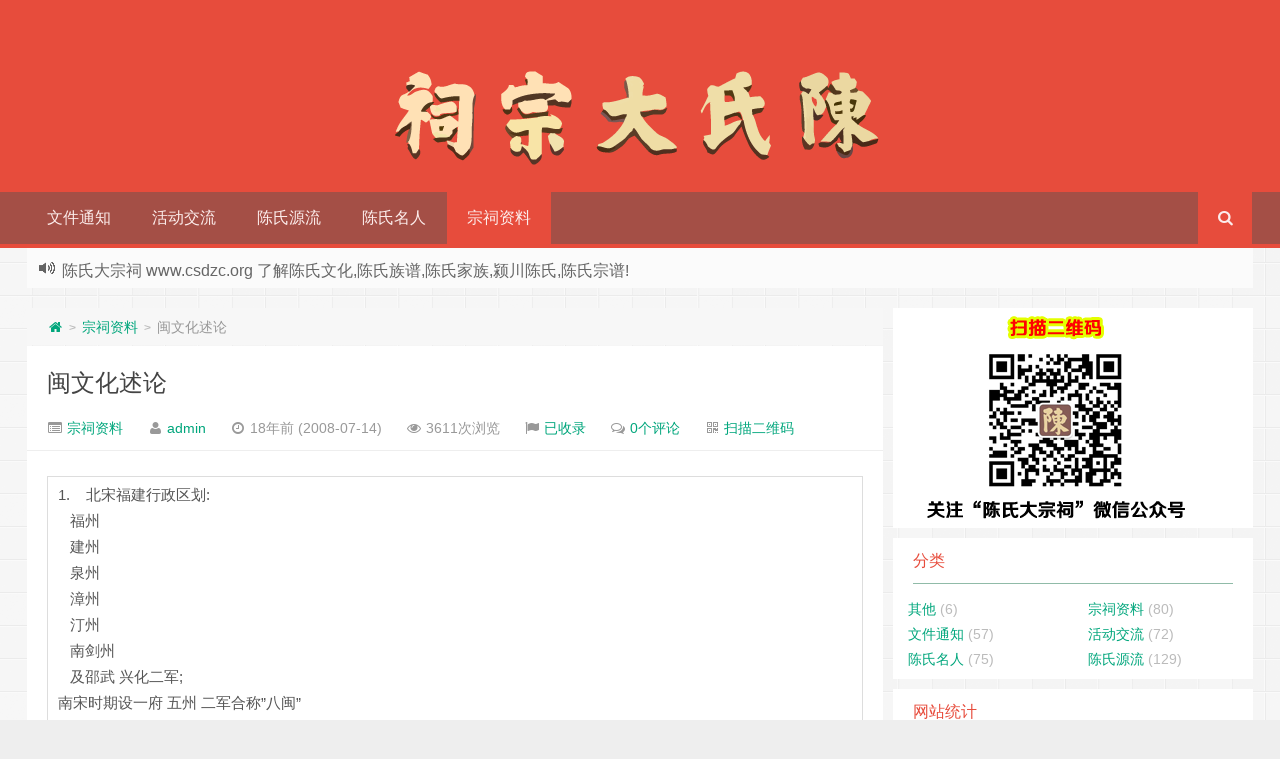

--- FILE ---
content_type: text/html; charset=UTF-8
request_url: http://www.csdzc.org/1173.html
body_size: 24286
content:
<!--苍茫的代码是我的爱！！！--><!DOCTYPE HTML><html xmlns:wb=“http://open.weibo.com/wb”><head><meta charset="UTF-8"><meta http-equiv="Cache-Control" content="no-transform" /><meta http-equiv="Cache-Control" content="no-siteapp" /><meta http-equiv="X-UA-Compatible" content="IE=10,IE=9,IE=8"><meta name="viewport" content="width=device-width, initial-scale=1.0, user-scalable=0, minimum-scale=1.0, maximum-scale=1.0"><link href="/favicon.ico" rel="icon" type="image/x-icon" /><meta name='robots' content='max-image-preview:large' /><link rel='stylesheet' id='wp-block-library-css' href='http://www.csdzc.org/wp-includes/css/dist/block-library/style.min.css?ver=6.4.7' type='text/css' media='all' /><style id='classic-theme-styles-inline-css' type='text/css'>/*! This file is auto-generated */.wp-block-button__link{color:#fff;background-color:#32373c;border-radius:9999px;box-shadow:none;text-decoration:none;padding:calc(.667em + 2px) calc(1.333em + 2px);font-size:1.125em}.wp-block-file__button{background:#32373c;color:#fff;text-decoration:none}</style><style id='global-styles-inline-css' type='text/css'>body{--wp--preset--color--black: #000000;--wp--preset--color--cyan-bluish-gray: #abb8c3;--wp--preset--color--white: #ffffff;--wp--preset--color--pale-pink: #f78da7;--wp--preset--color--vivid-red: #cf2e2e;--wp--preset--color--luminous-vivid-orange: #ff6900;--wp--preset--color--luminous-vivid-amber: #fcb900;--wp--preset--color--light-green-cyan: #7bdcb5;--wp--preset--color--vivid-green-cyan: #00d084;--wp--preset--color--pale-cyan-blue: #8ed1fc;--wp--preset--color--vivid-cyan-blue: #0693e3;--wp--preset--color--vivid-purple: #9b51e0;--wp--preset--gradient--vivid-cyan-blue-to-vivid-purple: linear-gradient(135deg,rgba(6,147,227,1) 0%,rgb(155,81,224) 100%);--wp--preset--gradient--light-green-cyan-to-vivid-green-cyan: linear-gradient(135deg,rgb(122,220,180) 0%,rgb(0,208,130) 100%);--wp--preset--gradient--luminous-vivid-amber-to-luminous-vivid-orange: linear-gradient(135deg,rgba(252,185,0,1) 0%,rgba(255,105,0,1) 100%);--wp--preset--gradient--luminous-vivid-orange-to-vivid-red: linear-gradient(135deg,rgba(255,105,0,1) 0%,rgb(207,46,46) 100%);--wp--preset--gradient--very-light-gray-to-cyan-bluish-gray: linear-gradient(135deg,rgb(238,238,238) 0%,rgb(169,184,195) 100%);--wp--preset--gradient--cool-to-warm-spectrum: linear-gradient(135deg,rgb(74,234,220) 0%,rgb(151,120,209) 20%,rgb(207,42,186) 40%,rgb(238,44,130) 60%,rgb(251,105,98) 80%,rgb(254,248,76) 100%);--wp--preset--gradient--blush-light-purple: linear-gradient(135deg,rgb(255,206,236) 0%,rgb(152,150,240) 100%);--wp--preset--gradient--blush-bordeaux: linear-gradient(135deg,rgb(254,205,165) 0%,rgb(254,45,45) 50%,rgb(107,0,62) 100%);--wp--preset--gradient--luminous-dusk: linear-gradient(135deg,rgb(255,203,112) 0%,rgb(199,81,192) 50%,rgb(65,88,208) 100%);--wp--preset--gradient--pale-ocean: linear-gradient(135deg,rgb(255,245,203) 0%,rgb(182,227,212) 50%,rgb(51,167,181) 100%);--wp--preset--gradient--electric-grass: linear-gradient(135deg,rgb(202,248,128) 0%,rgb(113,206,126) 100%);--wp--preset--gradient--midnight: linear-gradient(135deg,rgb(2,3,129) 0%,rgb(40,116,252) 100%);--wp--preset--font-size--small: 13px;--wp--preset--font-size--medium: 20px;--wp--preset--font-size--large: 36px;--wp--preset--font-size--x-large: 42px;--wp--preset--spacing--20: 0.44rem;--wp--preset--spacing--30: 0.67rem;--wp--preset--spacing--40: 1rem;--wp--preset--spacing--50: 1.5rem;--wp--preset--spacing--60: 2.25rem;--wp--preset--spacing--70: 3.38rem;--wp--preset--spacing--80: 5.06rem;--wp--preset--shadow--natural: 6px 6px 9px rgba(0, 0, 0, 0.2);--wp--preset--shadow--deep: 12px 12px 50px rgba(0, 0, 0, 0.4);--wp--preset--shadow--sharp: 6px 6px 0px rgba(0, 0, 0, 0.2);--wp--preset--shadow--outlined: 6px 6px 0px -3px rgba(255, 255, 255, 1), 6px 6px rgba(0, 0, 0, 1);--wp--preset--shadow--crisp: 6px 6px 0px rgba(0, 0, 0, 1);}:where(.is-layout-flex){gap: 0.5em;}:where(.is-layout-grid){gap: 0.5em;}body .is-layout-flow > .alignleft{float: left;margin-inline-start: 0;margin-inline-end: 2em;}body .is-layout-flow > .alignright{float: right;margin-inline-start: 2em;margin-inline-end: 0;}body .is-layout-flow > .aligncenter{margin-left: auto !important;margin-right: auto !important;}body .is-layout-constrained > .alignleft{float: left;margin-inline-start: 0;margin-inline-end: 2em;}body .is-layout-constrained > .alignright{float: right;margin-inline-start: 2em;margin-inline-end: 0;}body .is-layout-constrained > .aligncenter{margin-left: auto !important;margin-right: auto !important;}body .is-layout-constrained > :where(:not(.alignleft):not(.alignright):not(.alignfull)){max-width: var(--wp--style--global--content-size);margin-left: auto !important;margin-right: auto !important;}body .is-layout-constrained > .alignwide{max-width: var(--wp--style--global--wide-size);}body .is-layout-flex{display: flex;}body .is-layout-flex{flex-wrap: wrap;align-items: center;}body .is-layout-flex > *{margin: 0;}body .is-layout-grid{display: grid;}body .is-layout-grid > *{margin: 0;}:where(.wp-block-columns.is-layout-flex){gap: 2em;}:where(.wp-block-columns.is-layout-grid){gap: 2em;}:where(.wp-block-post-template.is-layout-flex){gap: 1.25em;}:where(.wp-block-post-template.is-layout-grid){gap: 1.25em;}.has-black-color{color: var(--wp--preset--color--black) !important;}.has-cyan-bluish-gray-color{color: var(--wp--preset--color--cyan-bluish-gray) !important;}.has-white-color{color: var(--wp--preset--color--white) !important;}.has-pale-pink-color{color: var(--wp--preset--color--pale-pink) !important;}.has-vivid-red-color{color: var(--wp--preset--color--vivid-red) !important;}.has-luminous-vivid-orange-color{color: var(--wp--preset--color--luminous-vivid-orange) !important;}.has-luminous-vivid-amber-color{color: var(--wp--preset--color--luminous-vivid-amber) !important;}.has-light-green-cyan-color{color: var(--wp--preset--color--light-green-cyan) !important;}.has-vivid-green-cyan-color{color: var(--wp--preset--color--vivid-green-cyan) !important;}.has-pale-cyan-blue-color{color: var(--wp--preset--color--pale-cyan-blue) !important;}.has-vivid-cyan-blue-color{color: var(--wp--preset--color--vivid-cyan-blue) !important;}.has-vivid-purple-color{color: var(--wp--preset--color--vivid-purple) !important;}.has-black-background-color{background-color: var(--wp--preset--color--black) !important;}.has-cyan-bluish-gray-background-color{background-color: var(--wp--preset--color--cyan-bluish-gray) !important;}.has-white-background-color{background-color: var(--wp--preset--color--white) !important;}.has-pale-pink-background-color{background-color: var(--wp--preset--color--pale-pink) !important;}.has-vivid-red-background-color{background-color: var(--wp--preset--color--vivid-red) !important;}.has-luminous-vivid-orange-background-color{background-color: var(--wp--preset--color--luminous-vivid-orange) !important;}.has-luminous-vivid-amber-background-color{background-color: var(--wp--preset--color--luminous-vivid-amber) !important;}.has-light-green-cyan-background-color{background-color: var(--wp--preset--color--light-green-cyan) !important;}.has-vivid-green-cyan-background-color{background-color: var(--wp--preset--color--vivid-green-cyan) !important;}.has-pale-cyan-blue-background-color{background-color: var(--wp--preset--color--pale-cyan-blue) !important;}.has-vivid-cyan-blue-background-color{background-color: var(--wp--preset--color--vivid-cyan-blue) !important;}.has-vivid-purple-background-color{background-color: var(--wp--preset--color--vivid-purple) !important;}.has-black-border-color{border-color: var(--wp--preset--color--black) !important;}.has-cyan-bluish-gray-border-color{border-color: var(--wp--preset--color--cyan-bluish-gray) !important;}.has-white-border-color{border-color: var(--wp--preset--color--white) !important;}.has-pale-pink-border-color{border-color: var(--wp--preset--color--pale-pink) !important;}.has-vivid-red-border-color{border-color: var(--wp--preset--color--vivid-red) !important;}.has-luminous-vivid-orange-border-color{border-color: var(--wp--preset--color--luminous-vivid-orange) !important;}.has-luminous-vivid-amber-border-color{border-color: var(--wp--preset--color--luminous-vivid-amber) !important;}.has-light-green-cyan-border-color{border-color: var(--wp--preset--color--light-green-cyan) !important;}.has-vivid-green-cyan-border-color{border-color: var(--wp--preset--color--vivid-green-cyan) !important;}.has-pale-cyan-blue-border-color{border-color: var(--wp--preset--color--pale-cyan-blue) !important;}.has-vivid-cyan-blue-border-color{border-color: var(--wp--preset--color--vivid-cyan-blue) !important;}.has-vivid-purple-border-color{border-color: var(--wp--preset--color--vivid-purple) !important;}.has-vivid-cyan-blue-to-vivid-purple-gradient-background{background: var(--wp--preset--gradient--vivid-cyan-blue-to-vivid-purple) !important;}.has-light-green-cyan-to-vivid-green-cyan-gradient-background{background: var(--wp--preset--gradient--light-green-cyan-to-vivid-green-cyan) !important;}.has-luminous-vivid-amber-to-luminous-vivid-orange-gradient-background{background: var(--wp--preset--gradient--luminous-vivid-amber-to-luminous-vivid-orange) !important;}.has-luminous-vivid-orange-to-vivid-red-gradient-background{background: var(--wp--preset--gradient--luminous-vivid-orange-to-vivid-red) !important;}.has-very-light-gray-to-cyan-bluish-gray-gradient-background{background: var(--wp--preset--gradient--very-light-gray-to-cyan-bluish-gray) !important;}.has-cool-to-warm-spectrum-gradient-background{background: var(--wp--preset--gradient--cool-to-warm-spectrum) !important;}.has-blush-light-purple-gradient-background{background: var(--wp--preset--gradient--blush-light-purple) !important;}.has-blush-bordeaux-gradient-background{background: var(--wp--preset--gradient--blush-bordeaux) !important;}.has-luminous-dusk-gradient-background{background: var(--wp--preset--gradient--luminous-dusk) !important;}.has-pale-ocean-gradient-background{background: var(--wp--preset--gradient--pale-ocean) !important;}.has-electric-grass-gradient-background{background: var(--wp--preset--gradient--electric-grass) !important;}.has-midnight-gradient-background{background: var(--wp--preset--gradient--midnight) !important;}.has-small-font-size{font-size: var(--wp--preset--font-size--small) !important;}.has-medium-font-size{font-size: var(--wp--preset--font-size--medium) !important;}.has-large-font-size{font-size: var(--wp--preset--font-size--large) !important;}.has-x-large-font-size{font-size: var(--wp--preset--font-size--x-large) !important;}.wp-block-navigation a:where(:not(.wp-element-button)){color: inherit;}:where(.wp-block-post-template.is-layout-flex){gap: 1.25em;}:where(.wp-block-post-template.is-layout-grid){gap: 1.25em;}:where(.wp-block-columns.is-layout-flex){gap: 2em;}:where(.wp-block-columns.is-layout-grid){gap: 2em;}.wp-block-pullquote{font-size: 1.5em;line-height: 1.6;}</style><link rel='stylesheet' id='style-css' href='http://www.csdzc.org/wp-content/themes/201611270537492/style.css?ver=1.0' type='text/css' media='all' /><script type="text/javascript" src="http://www.csdzc.org/wp-content/themes/201611270537492/js/jquery.min.js?ver=1.0" id="jquery-js"></script><link rel="https://api.w.org/" href="http://www.csdzc.org/wp-json/" /><link rel="alternate" type="application/json" href="http://www.csdzc.org/wp-json/wp/v2/posts/1173" /><link rel="canonical" href="http://www.csdzc.org/1173.html" /><link rel='shortlink' href='http://www.csdzc.org/?p=1173' /><link rel="alternate" type="application/json+oembed" href="http://www.csdzc.org/wp-json/oembed/1.0/embed?url=http%3A%2F%2Fwww.csdzc.org%2F1173.html" /><link rel="alternate" type="text/xml+oembed" href="http://www.csdzc.org/wp-json/oembed/1.0/embed?url=http%3A%2F%2Fwww.csdzc.org%2F1173.html&#038;format=xml" /><meta name="keywords" content="宗祠资料"><meta name="description" content="1.&nbsp;&nbsp;&nbsp;&nbsp;北宋福建行政区划:&nbsp;&nbsp;&nbsp;福州 &nbsp;&nbsp;&nbsp;建州 &nbsp;&nbsp;&nbsp;泉州 &nbsp;&nbsp;&nbsp;漳州 &nbsp;&nbsp;&nbsp;汀州 &nbsp;&nbsp;&nbsp;南剑州&nbsp;&nbsp;&nbsp;及邵武 兴化二军;南宋时期设一府 五州 二军合称”八闽”2.&nbsp;&nbsp"><meta name="generator" content="Powered by Visual Composer - drag and drop page builder for WordPress."/><!--[if IE 8]><link rel="stylesheet" type="text/css" href="http://www.csdzc.org/wp-content/plugins/js_composer/assets/css/vc-ie8.css" media="screen"><![endif]--><style type="text/css" id="custom-background-css">body.custom-background { background-image: url("http://www.csdzc.org/wp-content/themes/201611270537492/css/img/bg.png"); background-position: left top; background-size: auto; background-repeat: repeat; background-attachment: scroll; }</style> <link rel="icon" href="http://www.csdzc.org/wp-content/uploads/2015/10/cropped-2015-10-0965-32x32.jpg" sizes="32x32" /><link rel="icon" href="http://www.csdzc.org/wp-content/uploads/2015/10/cropped-2015-10-0965-192x192.jpg" sizes="192x192" /><link rel="apple-touch-icon" href="http://www.csdzc.org/wp-content/uploads/2015/10/cropped-2015-10-0965-180x180.jpg" /><meta name="msapplication-TileImage" content="http://www.csdzc.org/wp-content/uploads/2015/10/cropped-2015-10-0965-270x270.jpg" /><noscript><style> .wpb_animate_when_almost_visible { opacity: 1; }</style></noscript><script>(function(){ var bp = document.createElement('script'); var curProtocol = window.location.protocol.split(':')[0]; if (curProtocol === 'https') { bp.src = 'https://zz.bdstatic.com/linksubmit/push.js'; } else { bp.src = 'http://push.zhanzhang.baidu.com/push.js'; } var s = document.getElementsByTagName("script")[0]; s.parentNode.insertBefore(bp, s);})();</script><title>闽文化述论 陈氏大宗祠</title><script>window._deel = {name: '陈氏大宗祠',url: 'http://www.csdzc.org/wp-content/themes/201611270537492', ajaxpager: '1', commenton: 0, roll: [1,1]}</script><!--[if lt IE 9]><script src="http://www.csdzc.org/wp-content/themes/201611270537492/js/html5.js"></script><![endif]--></head><body class="post-template-default single single-post postid-1173 single-format-standard custom-background wpb-js-composer js-comp-ver-4.4.3 vc_responsive"><header id="header" class="header" style="background-color: #E74C3C;"><style type="text/css">#nav-header{background-color: rgba(85,84,85, 0.5);background: rgba(85,84,85, 0.5);color: rgba(85,84,85, 0.5);}</style><style type="text/css">.navbar .nav li:hover a, .navbar .nav li.current-menu-item a, .navbar .nav li.current-menu-parent a, .navbar .nav li.current_page_item a, .navbar .nav li.current-post-ancestor a,.toggle-search ,#submit ,.btn,.pagination ul>.active>a,.pagination ul>.active>span,.bdcs-container .bdcs-search-form-submit,.metacat a{background: #E74C3C;}.footer,.title h2,.shop-item .pricebtn{color: #E74C3C;}.bdcs-container .bdcs-search-form-submit ,.bdcs-container .bdcs-search {border-color: #E74C3C;}.pagination ul>li>a:hover,.navbar .nav li a:focus, .navbar .nav li a:hover,.toggle-search:hover,#submit:hover,.btn:hover,.pricebtn .buy {background-color: #D52D1A;}.tooltip-inner{background-color:#D52D1A;}.tooltip.top .tooltip-arrow{border-top-color:#D52D1A;}.tooltip.right .tooltip-arrow{border-right-color:#D52D1A;}.tooltip.left .tooltip-arrow{border-left-color:#D52D1A;}.tooltip.bottom .tooltip-arrow{border-bottom-color:#D52D1A;}</style><div class="container-inner"><div align="center" class="g-logo"><a href="/"><div class="h1logo" ><img title="陈氏大宗祠" alt="陈氏大宗祠" src="http://www.csdzc.org/wp-content/uploads/2016/08/2016080106543574.png"></div></a></div></div><div id="toubuads"></div><div id="nav-header" class="navbar" style="border-bottom: 4px solid #E74C3C ;"><ul class="nav"><li id="menu-item-50" class="menu-item menu-item-type-taxonomy menu-item-object-category menu-item-50"><a href="http://www.csdzc.org/notice">文件通知</a></li><li id="menu-item-52" class="menu-item menu-item-type-taxonomy menu-item-object-category menu-item-52"><a href="http://www.csdzc.org/chenshihuodong">活动交流</a></li><li id="menu-item-54" class="menu-item menu-item-type-taxonomy menu-item-object-category menu-item-54"><a href="http://www.csdzc.org/chenshi">陈氏源流</a></li><li id="menu-item-53" class="menu-item menu-item-type-taxonomy menu-item-object-category menu-item-53"><a href="http://www.csdzc.org/chenshimingren">陈氏名人</a></li><li id="menu-item-48" class="menu-item menu-item-type-taxonomy menu-item-object-category current-post-ancestor current-menu-parent current-post-parent menu-item-48"><a href="http://www.csdzc.org/chenshizongci">宗祠资料</a></li><li style="float:right;"><div class="toggle-search"><i class="fa fa-search"></i></div><div class="search-expand" style="display: none;"><div class="search-expand-inner"> <form method="get" class="searchform themeform" onsubmit="location.href='http://www.csdzc.org/search/' + encodeURIComponent(this.s.value).replace(/%20/g, '+'); return false;" action="/"><div><input type="ext" class="search" name="s" onblur="if(this.value=='')this.value='输入内容并回车';" onfocus="if(this.value=='输入内容并回车')this.value='';" value="输入内容并回车"></div></form></div></div> </li></ul></div></div></header><section class="container"><div class="speedbar"> <div class="toptip" id="callboard"><ul style="font-size:16px;margin-top: 2px;">陈氏大宗祠 www.csdzc.org 了解陈氏文化,陈氏族谱,陈氏家族,颍川陈氏,陈氏宗谱!</ul></div> </div><div class="banner banner-site"><script>(function(){ var src = (document.location.protocol == "http:") ? "http://js.passport.qihucdn.com/11.0.1.js?caaca290412745c7806860f7c91e9a02":"https://jspassport.ssl.qhimg.com/11.0.1.js?caaca290412745c7806860f7c91e9a02"; document.write('<script src="' + src + '" id="sozz"><\/script>');})();</script><script>var _hmt = _hmt || [];(function() { var hm = document.createElement("script"); hm.src = "https://hm.baidu.com/hm.js?7fec95fc3c7d78f22ea0b771766475c7"; var s = document.getElementsByTagName("script")[0]; s.parentNode.insertBefore(hm, s);})();</script></div><div class="content-wrap"> <div class="content"><div class="breadcrumbs"><a title="返回首页" href="http://www.csdzc.org"><i class="fa fa-home"></i></a> <small>></small> <a href="http://www.csdzc.org/chenshizongci">宗祠资料</a> <small>></small> <span class="muted">闽文化述论</span></div><style type="text/css">.prettyprint,pre.prettyprint{background-color:#272822;border:none;overflow:hidden;padding:10px 15px;}.prettyprint.linenums,pre.prettyprint.linenums{-webkit-box-shadow:inset 40px 0 0 #39382E,inset 41px 0 0 #464741;-moz-box-shadow:inset 40px 0 0 #39382E,inset 41px 0 0 #464741;box-shadow:inset 40px 0 0 #39382E,inset 41px 0 0 #464741;}.prettyprint.linenums ol,pre.prettyprint.linenums ol{margin:0 0 0 33px;}.prettyprint.linenums ol li,pre.prettyprint.linenums ol li{padding-left:12px;color:#bebec5;line-height:20px;margin-left:0;list-style:decimal;}.prettyprint .com{color:#93a1a1;}.prettyprint .lit{color:#AE81FF;}.prettyprint .pun,.prettyprint .opn,.prettyprint .clo{color:#F8F8F2;}.prettyprint .fun{color:#dc322f;}.prettyprint .str,.prettyprint .atv{color:#E6DB74;}.prettyprint .kwd,.prettyprint .tag{color:#F92659;}.prettyprint .typ,.prettyprint .atn,.prettyprint .dec,.prettyprint .var{color:#A6E22E;}.prettyprint .pln{color:#66D9EF;}</style> <header class="article-header"> <h1 class="article-title"><a href="http://www.csdzc.org/1173.html">闽文化述论</a></h1> <div class="meta"> <span id="mute-category" class="muted"><i class="fa fa-list-alt"></i><a href="http://www.csdzc.org/chenshizongci"> 宗祠资料</a></span> <span class="muted"><i class="fa fa-user"></i> <a href="http://www.csdzc.org/author/vito">admin</a></span> <time class="muted"><i class="fa fa-clock-o"></i> 18年前 (2008-07-14)</time> <span class="muted"><i class="fa fa-eye"></i> 3611次浏览</span> <span class="muted"><i class="fa fa-flag"></i> <a target="_blank" title="点击查看" rel="external nofollow" href="http://www.baidu.com/s?wd=闽文化述论">已收录</a></span> <span class="muted"><i class="fa fa-comments-o"></i> <a href="http://www.csdzc.org/1173.html#respond">0个评论</a></span> <span class="muted"><i class="fa fa-qrcode"></i> <a style="cursor : pointer;" onMouseOver="document.all.qr.style.visibility=''" onMouseOut="document.all.qr.style.visibility='hidden'">扫描二维码</a> <span id="qr" style="visibility: hidden;"><img style="position:absolute;z-index:99999;" src="http://s.jiathis.com/qrcode.php?url=http://www.csdzc.org/1173.html"/></span></span> <span class="muted"></span> </div> </header> <article class="article-content"> <p><TABLE cellSpacing=0 cellPadding=0 width="90%" align=center border=0> <TBODY> <TR> <TD>1.&nbsp;&nbsp;&nbsp;&nbsp;北宋福建行政区划:<BR>&nbsp;&nbsp;&nbsp;福州 <BR>&nbsp;&nbsp;&nbsp;建州 <BR>&nbsp;&nbsp;&nbsp;泉州 <BR>&nbsp;&nbsp;&nbsp;漳州 <BR>&nbsp;&nbsp;&nbsp;汀州 <BR>&nbsp;&nbsp;&nbsp;南剑州<BR>&nbsp;&nbsp;&nbsp;及邵武 兴化二军;<BR>南宋时期设一府 五州 二军合称”八闽”<BR>2.&nbsp;&nbsp;&nbsp;&nbsp;闽学的产生和发展:8<BR>3.&nbsp;&nbsp;&nbsp;&nbsp;闽文化的特点:13<BR>闽北 山林文化&nbsp;&nbsp;&nbsp;<BR>闽南 海洋文化&nbsp;&nbsp;&nbsp;<BR>闽东 综合文化&nbsp;&nbsp;&nbsp;<BR>&nbsp;&nbsp;&nbsp;&nbsp;闽西 客家文化<BR>莆仙 科举文化&nbsp;&nbsp;<BR>&nbsp;&nbsp;&nbsp;&nbsp;闽中 <BR>4.&nbsp;&nbsp;&nbsp;&nbsp;不同时期的文化特色:<BR>秦汉 闽越文化&nbsp;&nbsp;<BR>唐&nbsp;&nbsp;漳州文化&nbsp;&nbsp;<BR>&nbsp;&nbsp;&nbsp;&nbsp;五代 闽国文化&nbsp;&nbsp;&nbsp;<BR>宋&nbsp;&nbsp;建州文化&nbsp;&nbsp;&nbsp;<BR>元&nbsp;&nbsp;泉州文化&nbsp;&nbsp;<BR>&nbsp;&nbsp;&nbsp;&nbsp;明&nbsp;&nbsp;月港文化&nbsp;&nbsp;&nbsp;<BR>清&nbsp;&nbsp;侯官文化<BR>5.&nbsp;&nbsp;&nbsp;&nbsp;福建神圣崇拜:<BR>天上圣母 妈祖 祀天后宫[莆仙地区]&nbsp;&nbsp;&nbsp;&nbsp;<BR>保生大帝 吴本[吴真人 大道公]祀保宁宫 [晋江]&nbsp;&nbsp;<BR>清水祖师 麻章上人[祖师公]祀清水岩祖师宫[永春]&nbsp;&nbsp;&nbsp;&nbsp;<BR>开漳圣王 圣王公陈元光[漳州]&nbsp;&nbsp;&nbsp;<BR>玄天上帝&nbsp;&nbsp;&nbsp;<BR>关圣帝君&nbsp;&nbsp;&nbsp;<BR>水仙尊王<BR>6.&nbsp;&nbsp;&nbsp;&nbsp;闽名人：<BR>李光地[安溪]<BR>陈靖姑[古田]<BR>杨时[将乐]<BR>朱熹[尤溪]<BR>蓝鼎元[漳浦]<BR>严复[福州]<BR>林则徐[福州]<BR>游酢[崇安]<BR>陈嘉庚[厦门]<BR>陈性初[漳平]<BR>上官周[长汀]<BR>黄慎[宁化]<BR>蔡襄[仙游]<BR>黄道周[漳浦]<BR>伊秉綬[长汀]<BR>沈耀初[沼安]<BR>7． 闽侨<BR>在外闽籍华侨1030多万，占海外华侨1/3，闽籍港澳同胞80多万，目前世界上有1亿美元的华侨58户，28户来自福建&nbsp;&nbsp;<BR>闽学<BR>对于闽学,有多种解释.<BR>&nbsp;&nbsp;&nbsp;1 闽学即朱熹学说.朱熹是闽学的集大成者,但是闽学范围更广,时间更长2 闽学即理学.广义的理学指以讨论天道性命问题为中心的整个哲学思潮,3闽学是与其它学派并列的一个学派.包括各种不同学派,以宋代为例:有周敦颐的&#8221;濂学”,邵雍的&#8221;象数学&#8221;,张载的&#8221;关学&#8221;,程颢程颐的&#8221;洛学&#8221;,司马光的&#8221;朔学&#8221;,陆九渊兄弟的&#8221;江西之学&#8221;等.4 闽学即闽中之学.<BR>&nbsp;&nbsp;&nbsp;2闽学是发展于闽,核心人物在闽,产生于北宋,兴盛于南宋朱熹及明清的福建理学,思想核心是天理论,从闽地发展到全国的中国后期封建社会的正宗思想.<BR>萌芽阶段 北宋仁宗时期,一批闽地学者注重对儒家经典研究,不重训诂重义理,提倡儒家道统,强调伦理纲常,重视个人的道德修养,并热衷于授徒讲学.代表人物有陈襄,郑穆,陈烈,周希孟等号称闽中四先生.陈襄[1017-1080]侯官古灵人,闽中自古灵先生倡道,其后游[酢],杨[时],胡[安国]三子得程氏之传,为闽中理学先驱.<BR><BR>8 .南剑三先生: 杨时[将乐]罗从彦[沙县]李侗[南平]<BR>9.程朱理学:&nbsp;&nbsp;程颢&nbsp;&nbsp;程颐&nbsp;&nbsp;朱熹<BR>10.福建理学十二派:<BR>1 元派:杨时<BR>杨时（1044—1130），字中立，南剑将乐（一作延年）人。生于宋仁宗庆历四年，卒于高宗建炎四年，年八十七岁。（疑年录作生于皇佑四年，卒于绍兴五年，年八十三岁；宋史本传不著卒于何年，亦作八十三年。此从直齐书录解题）幼颖悟异常，能属文。稍长，心经史。熙宁九年，（公元一ｏ七六年）中进士第，调官不赴。学于程颢，颢死，又学于程颐。杜门不仕将十年。历知刘阳、馀杭、萧山三系，多有惠政。高宗时，官至龙图阁直学士致仕，优游林泉，以读书讲学为事。东南学者，推为“程学正宗。”朱熹、张式的学部，皆出于时。学者称为龟山先生。卒谥文靖。时著有龟山集二十八卷，《文献通考》及《二程粹言》《四库总目》等，并行于世。<BR>&nbsp;&nbsp;[ 补充] 杨时（1053-1135年），原字行可，后因犯友人父讳，改为中立，学号龟山先生。宋熙宁九年，杨时中进士，次年被授予汀州司户参军。他以病为由没有赴任，专心研究理学，著《列子解》。元丰四年（1081年），杨时被授予徐州司法。他专门投于洛阳著名学者程颢门下，研习理学，与游酢、伊熔、谢良佐成为程门四大弟子。杨时学成回归时，程颐目送他远去，曾感慨地说：“吾道南矣！”。元丰六年，杨时赴徐州上任；同年八月，他完成《庄子解》的著述。元佑三年（1088年），杨时被授予虔州司法。杨时执法公平严明，“公烛理精深，晓习律令，有疑狱众所不决者，皆立断。与郡将议事，守正不倾。”（胡安国《龟山先生墓志铭》）元佑五年，杨时又因父亲杨殖去世，杨时回乡守制。<BR>&nbsp;&nbsp;&nbsp;&nbsp;元佑八年五月，杨时投于程颢的弟弟程颐门下，到洛阳伊川书院学习。那时，杨时已40多岁，而且他对理学已有相当造诣；但是，他仍然谦虚谨慎，不骄不躁，勤奋好学。他与游酢 “程门立雪”的故事成为尊师重道的佳话。程颐很为他们诚心求学的精神所感动，更加尽心尽力教授。杨时不负重望，终于学得程门理学的真谛。杨时学成后回到南方继续潜心研究和传播程氏理学。他为了弄清楚张载《西铭》之理，专门写信向程颐请教。他在二程理学和朱熹之间起了承前启后的作用。<BR>&nbsp;&nbsp;&nbsp;&nbsp;绍圣元年（1094年），杨时赴浏阳上任。翌年夏末初秋，浏阳县出现严重旱灾，许多农民颗粒无收，纷纷外出逃荒。杨时立即赶写《上程漕书》、《上提举议差役顾钱书》，向上反映灾情，使朝廷及时拨给赈灾粮款，将官仓三千石稻谷迅速赈济灾民，缓解了灾民的苦难。绍圣四年浏阳连降暴雨，浏阳成了“水泽之国”，大片农田被淹。杨时《上州牧书》禀报浏阳爱灾情况，请求拨粮钱赈灾和减免灾民赋庸调。<BR>&nbsp;&nbsp;&nbsp;&nbsp;崇宁五年（1106年），杨时奉敕差充对读官，转授浙江余杭县知县。奸相蔡京借口“便民”，实际上是为其母筑坟圈地。杨时不畏权贵，坚决抵制其害民之举；并且揭露和批评蔡京专权、暴政虐民的罪行。<BR>&nbsp;&nbsp;&nbsp;&nbsp;奸臣蔡京、童贯、朱勐、王鞴等为了迎合宋徽宗的奢侈荒淫，大肆搜刮民间奇珍异宝，建龙德宫。仅朱勐主持的苏杭应奉局，用来运送奇花异石的船只就多达2400多艘。朱勐之流还乘机敲诈勒索，大发横财。百姓怨声载道。杨时对他们的行径深恶痛绝。他在《余杭见闻》中，愤然写道：“今天下上至朝廷大臣，下至州县官吏，莫不以欺诞为能事，而未有以救之！”“今天下非徒不从上令，而有司亦不自守成法。……其如法何？”他批评朝廷：“免夫之役，毒被海内，西城聚敛，东南花石，其害尤甚。前此盖尝罢之，诏墨未干，而花石供奉之舟已衔尾矣。今虽复早前令，而祸根不除，人谁信之？”他主张“为政以德”，“爱人节用”，“节以制度，不伤财，不害民。”他还一再上疏恳请朝廷减轻农民赋税。<BR>&nbsp;&nbsp;&nbsp;&nbsp;政和二年（1112年）四月，杨时赴萧山任县令。萧山县城周围农田易旱易涝，连年受灾。乡民曾多次要求将低田蓄水为湖，以灌农田，但都未实现。杨时到任后，认真听取乡民的意见，率百姓筑湖。湖取名“湘湖”，成湖3万7千多亩，周围80余里，可以灌溉农田14万6千8百余亩；即使大旱之年仍然有过半农田可以得到灌溉；而且“湖中多产鱼鲜，又有莼菜，可炊以疗饥”。据《萧山县志》载：“政和二年，（杨时）为邑令，经理庶务，裁决如流。以民岁苦旱，开筑湘湖，以灌九乡，至今民赖其利。祀宦祠。”<BR>&nbsp;&nbsp;&nbsp;&nbsp;宣和六年（1124年）经张舜民推举，徽宗召杨时为秘书郎。翌年三月，杨时上书《与执政论时事札子》，建言10件大事。他写道：“如今士大夫不敢对天下大事畅所欲言，不过是为了明哲保身而已。但他们不曾想过，天下动荡不安，岂能保全自身？”他从“慎令、茶法、盐法、转般、籴买、坑冶、边事、盗贼、择将、军制”十个方面分析朝廷一些政策的弊端以及由此产生的负面影响，并且提出许多趋利避害的建议和措施。杨时提出不能只给流亡他乡之人免除赋税，还应对辛勤劳作的农民一视同仁，使他们也能得到实惠，从而信任朝廷，而不至于跟着抛弃土地，背井离乡，沦为盗贼，引起社会动荡。他主张放宽或废弃茶盐二法，以保证贸易自由，减轻百姓负担。他认为爱民就要民有常产，方可使天下百姓安居乐业，杨时建议朝廷恢复以前做法，拨出一笔经费作为籴本，即定购粮储备金，年初预支给农民购买生产资料和维持平时生计，秋收后农民按额交粮，结算时从中扣除原发的预订金。这样，国家既能按时收粮入库，农民也从中得到便利，乐于耕种土地，不至于逃亡。但因当时奸臣当道，杨时的建议未被采纳。<BR>&nbsp;&nbsp;&nbsp;&nbsp;同年七月，杨时被任命为迩英殿说书；八月授国子监祭酒，赐祭器、谱牒、金盆花。十二月，杨时闻金军南侵，连上两疏，提出“严为守备”、“收人心为先”等建言。杨时不惧强权，公然斥责童贯：“为三路大帅，敌人侵疆，弃军以而归拏戮之有余罪，朝廷置之不问。故梁方平、何灌皆相继弃而遁。当正典刑以为臣子不忠之戒。”他斥责蔡京“用事二十余年蠹国害民，几危宗社，人所切齿。” 建议罢黜投降派张邦昌，诛杀童贯，表现出非凡的见识和勇气。<BR>&nbsp;&nbsp;&nbsp;&nbsp;靖康元年（1126年）杨时先后任著作郎兼侍经筵、谏议大夫兼侍讲、国子监祭酒等职。时值金兵包围汴京，朝廷对战与和争论不休。杨时抗金态度是坚决的。他提出立统帅、示纪律、一号令、攘夷狄、排和议等7项主张。他坚决反对割地求和的投降卖国政策,力主抗金，希望朝廷重用李纲等抗金重臣。可是，负责京都防务的主战派人物李纲却被罢官，激起开封军民的愤慨。陈东等太学生到宣德门前上书请愿。朝廷准备镇压民众。杨时挺身而出，为陈东等辩护说：“士民伏阙，诟骂大臣，发其隐慝，无所不至，出于一时忠愤，非有作乱之心，无足深罪。李邦彦首画遁逃之策，捐金割地，质亲王以主和议，罢李纲而纳誓书；李邺奉使失辞，惟虏言是听；此二人者，国人之所同弃也。”宋钦宗一意求和，依金人条件，割让太原、中山、河间3镇。杨时上书，认为“朝廷割三镇三十州之地与之是欲助寇，而自攻也。”“河朔为朝廷重地，而三镇又河朔之要藩也，自周世宗迄太祖太宗百战要而后得之，一旦弃之，北庭使敌骑疾驱。”之后，他又上疏乞诛拥重兵坐视太原危急而不救的姚古，均未被采纳。李纲有诗赞杨时道：“儒林仪表，国家栋梁，风云翰墨，锦绣文章”。<BR>&nbsp;&nbsp;&nbsp;&nbsp;南宋建炎元年（1127年），杨时又上疏请除茶、盐二法，并且力陈对金国割地求和不可为。建炎二年，朝廷任命杨时为工部侍郎。杨时力辞不受，后改为龙图阁直学士、提举杭州洞宵宫，赐对衣金带、紫金鱼袋。同年十一月，杨时回到镛州。建炎四年（1130年），杨时以年事已高为由请求告老。高宗封他为朝请大夫、仍龙图阁直学士，并赐他官绢200疋、白银300两，以养天年。杨时推辞说：“乞恩惠于八闽，山无米，地无租”。高宗准奏，“永为优免”。<BR>&nbsp;&nbsp;&nbsp;&nbsp;杨时回到家乡后，生活十分俭朴。吕聪在《问书册》中说：“（杨时）自京城辞官还乡后，视公（杨时）一饭，虽蔬食脆甘皆可于口，未尝有所择也；平生居处，虽敝庐优屋皆可以托宿，未尝有所羡而求安也。”杨时为了教育儿孙“俭以养德”，特立下这样的家规：“三餐饭蔬，不论脆甘酸苦，只要是可以吃的，就不可有所嗜好；衣服鞋帽，不论布料精细，只要合身，就不许挑挑拣拣；所处房屋，尽管简陋，只要还能居住，就应安居乐业，不要羡慕别人雕梁画栋；故山田园，先祖遗留，应该守其世业，不可增营地产，侵犯他人利益。”他还赋诗勉励儿孙：“敝裘千里北风寒，还忆箪瓢陋巷安；位重金多非所慕，直缘三釜慰亲欢。”他还谆谆告诫后学者：“富贵如浮云，苟得非所臧。贫贱岂吾羞，逐物乃自戕。胼胝奏艰食，一瓢甘糟糠。所逢义适然，未殊行与藏。”（杨时《书含云寺学者》）他晚年在故里仍笔耕不辍，著书立说，先后写成《三经义辨》、《日录辨》、《字说辨》等书。绍兴五年(1135年)四月，杨时辞世。他逝世后，“身后肖然，家徒壁立”。秘书少监朱震上疏朝廷说：“时学有本原，行无玷缺，进必以进，晚始见知。其撰述皆有益学者。” （《续资治通鉴．高宗绍兴五年》）高宗下诏取阅杨时的《三经义辨》，赠文：“言正而行端，德闳而学粹。网罗百家，驰骋千古。辨邪说以正人心，推圣学以明大义。而陈疏义，足以扶国本于当时；注释经义，足以开来学于后世”；特赐其家银帛二百两匹，诰赠左太中大夫、太师太中大夫，谥“文靖”。<BR>杨时(1053&#8211;1135年),字行可,后改字中立，号龟山，宋代将乐县人，是我国著名的理学家。北宋熙宁九年(1076年)登徐铎榜进士，历任州一级的司法、防御推官、教授、通判等职，还担任过知县、秘书郎、著作郎、径筵、左谏议大夫、工部侍郎、龙图阁直学士等。 <BR>杨时少年时，聪颖好学，善诗文，人称“神童”。29岁那年前往河南颍昌，拜程颢为师，勤奋好问，学习成绩优异，与游酢、伊熔、谢良佐并称“程门高弟”。后来，杨时学成回归之时，程颢目送他远去,感慨地说:“吾道南矣。”程去世后，杨时又一次北上求学，从师程颢之弟程颐，他不仅学习勤勉，而且非常尊敬老师。有一次与游酢去拜见程颐，见老师正在厅堂上打瞌睡，不忍惊动，便静静地站在门廊下等候。这时，天空正纷纷扬扬下着大雪,待程颐醒来,门外的积雪已经下得很厚很厚了,成语“程门立雪”讲的就是杨时这种好学精神和尊师重道的故事。 <BR>&nbsp;&nbsp;&nbsp;&nbsp;杨时一生精研理学，特别是他“倡道东南”,对闽中理学的兴起,建有筚路蓝缕之功,被后人尊为“闽学鼻祖”,他的著述颇多，主要的都收集在《杨龟山先生文集》中，他的哲学思想继承了二程的思想体系，被后人称之为“程氏正宗”。杨时还用《华严宗》、《易经》的内容来阐述他的哲学思想，并用孔孟的《大学》、《中庸》、《孟子》中&#8221;格物致知&#8221;诚“形色”、“天性”等概念来丰富、扩充自己的思想。对“理一分殊”、“明镜”等学说有新的创见，还在自然观上，吸收了张载“气”的唯物主义学说。他的哲学思想对后来的罗从彦、李侗、朱熹等人产生了深刻的影响，也对我国的古代哲学，特别是思辨哲学方面产生过深远的影响。他的哲学思想流传到国外，在南朝鲜、日本的影响很大。宋嘉定十六年(1223年)宋使压到高丽(今朝鲜),国王急切地问道:“龟山先生安在?” <BR>&nbsp;&nbsp;&nbsp;&nbsp;扬时不仅是一个著名的理学家，还是一个很有影响的政治家，他在担任地方官吏时,所到之处“皆有惠政、民思不忘”。在虔州任司法时(1098年)，秉公办案，刚正不阿；在浏阳任知县时(1093年)，积极上书朝廷,反映实情，赈济灾民；在余杭任知县时(1106年)，顶住奸相蔡京借口“便民”实为其母筑坟的害民之举，在萧山任知县时(1112年)修筑湘湖，蓄水灌田。后人建祠堂、描画像祭祀他。杨时在朝廷任职时，不畏权势,据理直言,所言多卓有见识,所行不乏爱国之举。他以“弃军而归”“帅臣失败”为由，对贪生怕死的童贯“明正典刑”,他还上疏斥责奸相蔡京等人聚敛&#8221;花石纲&#8221;，以为此举有“误国之罪”，“其害尤甚”,要求朝廷废除之,并坚决反对割地求和的投降卖国政策,力主抗金，挽留抗金名将李纲,但杨时反对王安石变法,上疏:“愿明诏有司,条具祖宗之法,著为纲目……”甚至认为奸相蔡京所作所为是“继神宗为名,实扶王安石以图身利”,“今日之祸，安石启之”，要求“追夺(安石)王爵,毁去配享之像”,这表现了杨时复古、保守的一面。 <BR>&nbsp;&nbsp;&nbsp;&nbsp;南宋绍兴五年(1135年)杨时辞世，终年83岁，葬于将乐水南乌石山麓。宋朝赐“左大中大夫”，又赠“太师、大中大夫”等封号，谥“文靖”，并在将乐龟山麓建有“龟山书院”、“道南祠”，宋度宗赵构为书院题名，清圣祖玄烨题匾：“程氏正宗”。至今每年拜谒杨时陵墓的游人仍络绎不绝。&nbsp;&nbsp;&nbsp;&nbsp;<BR>2 致知派:&nbsp;&nbsp;&nbsp;&nbsp;胡安国<BR>3 主心派:&nbsp;&nbsp;&nbsp;&nbsp;陈瓘 胡寅<BR>4 义理派:&nbsp;&nbsp;&nbsp;&nbsp;罗从彦<BR>5 心气合一派:李侗<BR>6 心性派:&nbsp;&nbsp;&nbsp;&nbsp;胡宏<BR>7 穷理致知派:朱熹<BR>8 数理派:&nbsp;&nbsp;&nbsp;&nbsp;蔡元定<BR>9 范数派:&nbsp;&nbsp;&nbsp;&nbsp;蔡沈<BR>10 一本派:&nbsp;&nbsp;&nbsp;黄干<BR>11 道理派:&nbsp;&nbsp;&nbsp;陈淳<BR>12 象理派:&nbsp;&nbsp;&nbsp;真德秀<BR><BR>11.&nbsp;&nbsp;师承沿革[宋]:<BR>&nbsp;&nbsp;&nbsp;&nbsp;&nbsp;&nbsp;&nbsp;&nbsp;游酢[建阳]<BR>&nbsp;&nbsp;&nbsp;&nbsp;&nbsp;&nbsp;&nbsp;&nbsp;胡安国<BR>&nbsp;&nbsp;&nbsp;&nbsp;&nbsp;&nbsp;&nbsp;&nbsp;杨时 &#8211;&nbsp;&nbsp;陈渊[ 陈瓘侄儿 杨时女婿]<BR>&nbsp;&nbsp;&nbsp;&nbsp;&nbsp;&nbsp;&nbsp;&nbsp;&nbsp;&nbsp;&nbsp;&nbsp;&nbsp;&#8211;&nbsp;&nbsp;罗从彦-李侗&nbsp;&nbsp;&nbsp;&nbsp;&nbsp;&nbsp;&nbsp;&nbsp;&nbsp;&nbsp;&#8212;&nbsp;&nbsp;&nbsp;&nbsp;&nbsp;&nbsp;&nbsp;&nbsp;&nbsp;&nbsp;-陈淳[漳州]<BR>&nbsp;&nbsp;二程<BR>[河南]&nbsp;&nbsp;&nbsp;&nbsp;&nbsp;刘勉之[崇安 朱熹岳父]&nbsp;&nbsp;&nbsp;&nbsp;&nbsp;&nbsp;&nbsp;&nbsp;&#8212;&nbsp;&nbsp;&nbsp;朱熹&nbsp;&nbsp;&nbsp;-蔡元定[建阳]<BR>&nbsp;&nbsp;&nbsp;&nbsp;&nbsp;&nbsp;&nbsp;&nbsp;刘子荤[崇安]&nbsp;&nbsp;&nbsp;&nbsp;&nbsp;&nbsp;&nbsp;&nbsp;&nbsp;&nbsp;&nbsp;&nbsp;&nbsp;&nbsp;&nbsp;&nbsp;&nbsp;&#8212;&nbsp;&nbsp;&nbsp;&nbsp;&nbsp;&nbsp;&nbsp;&nbsp;&nbsp;&nbsp;-黄干[长乐 朱熹女婿]<BR>&nbsp;&nbsp;&nbsp;&nbsp;&nbsp;&nbsp;&nbsp;&nbsp;朱松&nbsp;&nbsp;[朱熹父亲]&nbsp;&nbsp;&nbsp;&nbsp;&nbsp;&nbsp;&nbsp;&nbsp;&nbsp;&nbsp;&nbsp;&nbsp;&nbsp;&#8212;<BR>&nbsp;&nbsp;&nbsp;&nbsp;&nbsp;&nbsp;&nbsp;&nbsp;陈瓘&nbsp;&nbsp;[沙县]<BR>12.道家名人:<BR>1 黄舜申:[建宁]宋末元初人,清徽派主要传人,理论大师.陈采《清徽仙譜》云:清徽雷法至黄舜申,覃思著进,阐扬宗旨,而其书始大备.明张宇初《道门十规》云:清徽法中,凡符章经道斋法雷法之文,率多黄师[舜申]所衍.今《道藏》中所存清徽道书,如《清徽斋法》《清徽神烈密法》等,皆出自黄舜申之手.<BR>2 白玉蟾:[闽清]全真道南宋五祖之一,提出以精气神为核心的内丹理论,将内丹与雷法并传,强调&#8221;内练成丹,外练成法&#8221;.被后世学者称为&#8221;道教南宗正统,丹鼎派中最杰出之才.<BR><BR>13.道家名著:<BR>1 朱熹《周易参同契注》《周易参同契考异》 <BR>2 李贽《易固》<BR>3 郑所南《太极祭炼内法议略》&nbsp;&nbsp;&nbsp;<BR>4 吕惠卿《道德真经传》 <BR>5 林希逸《道德真经口义》 <BR>6 彭稆《道德真经集注释义》《道德真经集注杂说》 <BR>7 曾慥《道枢》<BR>8 林辕《谷神篇》&nbsp;&nbsp;<BR>9 谭峭《化书》 <BR>10 范致虚《列子注》 <BR><BR>14.南剑州名人:<BR>1 宋慈 字惠文,建阳童游人,宋嘉定十年进士,著《洗冤集录》[世界第一部法医名著]<BR>2 何去非 字正通,浦城人,北宋兵家 .著《司马法讲义》&nbsp;&nbsp;校《兵法七书》<BR>3 刘信甫 号桃溪居士,邵武人,南宋医家 编《活人事证方》<BR>4 叶汝楠 字子林,瓯宁[建瓯]人,元代医家<BR>5 许宏 字宗道,建安[建瓯]人,明代医家,著《金镜内台方义》12卷《湖海奇方》8卷 <BR>6 王景弘 宁洋[漳平]人,明代航海家<BR>7 熊宗立 字道轩,建阳人编著医书20余种<BR>8 王景韩 字逊魏 宁化人,明代医家著《神验医宗舌镜》<BR>9 游艺 字子六 建阳人,清初天文学家著《天经或问》 <BR><BR>14.陈氏道家名人[永安陈氏]<BR>1 七世祖 唐]道家 陈昂 汀州文学 -8<BR>2 八世祖 [五代-梁]道家 教育家陈文余[九子十科名]<BR>3 十一世 宋 易学家 陈瓘 著《了斋易说》《四明尊尧集》 <BR>&nbsp;&nbsp;&nbsp;&nbsp;陈瓘&nbsp;&nbsp;［宋］（一○五七至一一二二）一作（一○六二至一一二六）字莹中，号了翁，南剑州沙县（今福建省沙县）人。中甲科。徽宗即位（一一○一）如为右正言累，迁右司员外郎，出知泰州。崇宁（一一○二至一一○六）中除名窜袁州。高宗赐谥忠肃。其书字画精劲萧散，有兰亭典型，小楷有秀气。虽不循古人格辙，自有一种风味，观其书可以知气节之劲也。卒年六十六（一作六十五）。《宋史本传》、《平园集》、《梁溪集》、《姑溪集》、《书史会要》[补充]陈瓘（1057-1124年），字莹中，号了斋，沙县城西劝忠坊人。宋元丰二年（1079年）探花，授官湖州掌书记，历任礼部贡院检点官、越州、温州通判、左司谏等职。陈瓘为人谦和，不争财物，闲居矜庄自持，不苟言谈，通《易经》。<BR>&nbsp;&nbsp;&nbsp;&nbsp;宋元祐四年（1089年），陈瓘出任越州通判。当时，大奸相蔡京的胞弟蔡卞为越州太守。蔡卞听说陈瓘很有才华，想收为已用，便多方加以笼络。陈瓘知道蔡卞心术不正，不与同流合污，多次以病为借口，要求辞官归隐。后，陈瓘改任温州通判。北宋时期，朝廷沿袭唐代的职分田制，按内、外官和服务性质的不同，授予职官员80亩到12顷的职分田，以其租充作俸禄的一部分。陈瓘认为自己的职分田收入颇丰，只取其中一部分作为生活费用，其余充公。<BR>&nbsp;&nbsp;&nbsp;&nbsp;绍圣元年（1094），章惇为相 。章惇听说陈瓘很有才华，十分器重，向他征询当今朝政应以什么为重。陈瓘直言不讳地告诉章惇：当今处理朝政应该持公正，不能再搞朋党政治。他举乘舟为例，说：“移左置右，偏重一边都要覆舟，都是不可取的。”章惇说：“司马光奸邪，应该罚治是当务之急。”陈瓘明知章惇与司马光政见相悖，却在章惇面前为司马光辩护说：“这就错了，就像乘舟一样，偏重一边，有失天下之所望。”章大怒说：“司马光不务织述先烈，而大改成绪，误国。如此不算奸邪又是什么呢？”陈瓘毫无惧色，以理力争说：“不了解人的心迹，就怀疑人家的行为，是不可为的；没有罪证，就指责他人奸邪，盲目处治才是最大的误国。当今之急是消除朋党，公平持正，才可以救弊治国。”章惇虽然十分气愤，但也不得不佩服陈瓘的胆识和学识。陈瓘被任命为太学博士。蔡卞等人就抓住司马光的《资治通鉴》大做文章，大举排除异已。陈瓘上书言朋党之争误国，因而忤犯了蔡卞一伙，被贬“出通判、沧州知卫州。”<BR>&nbsp;&nbsp;&nbsp;&nbsp;建中靖国元年（1101年）宋徽宗即位后，陈瓘被任命为右正言，后又升为左司谏。陈瓘身为谏官，认为职责所在，不能不对朝政秉公进言。他对朋党之争深为痛绝。他在回答微宗询问时说：“做事应该持公正态度，顾及大体，不要抓住人家枝节小事不放，以其一点，攻击其余。尤其是作为谏官的更应该尊重事实，不要以自己的孤见寡闻来妖言惑众。”御史龚尖因弹劾蔡京误国，被蔡京一党驱逐出京。陈瓘不畏强权，挺身而出，严正陈词说：“绍圣以来七年间就有五次驱逐朝廷大臣的事件。被罢免放逐的都是蔡京不同政见的官员。今天又要驱逐龚尖，公理何在？”他公然上书奏请治蔡京等人结党营私，误国误民之罪。陈瓘还上书抨击皇太后干预朝政等事，得罪太后一党，被贬为扬州粮科院监官；不久又转任无为军知事。翌年，陈瓘被召回京城，任著作郎，后改任右司马员外郎兼代理给事中。其时，蔡京的党羽曾布为相。曾布派门客私下告诉陈瓘，将授予他实职，企图以高官收买他。陈瓘不为所动，他对儿子陈正汇说：“我与宰相议事多有不合，现在他们以官爵为饵来笼络我，如果我接受他们的推荐，那么与他们所为有什么区别呢？这样做于公于私都有愧。我这里有一道奏章，论及他们的错处，准备呈上去。”表现了陈瓘大公无私、为人正直的品德。不久，陈瓘就被贬为泰州知府。<BR>&nbsp;&nbsp;&nbsp;&nbsp;陈瓘的儿子陈正汇在杭州举报蔡京一党有动摇东宫的企图。蔡京一党以同谋罪逮捕陈瓘。陈瓘说：“正汇举告蔡京将不利社稷的文书还在路上，我怎么有可能预先得知呢？既然我不知道，而要我违心地去指证他们犯罪，是情义所不容的；挟私愤，作伪证来迎合你们，是道义所不为的。蔡京奸邪，必定为害国家，这是我多次奏明的，用不着今天才说。”陈瓘大义凛然。字字掷地有声，连内侍黄经臣闻之都为之感动。他说：“皇上正要知道事情真相，就据陈瓘所言上奏吧。”后来，陈瓘被贬置通州。蔡京一党变本加厉地迫害陈瓘，宣和六年（1124年），陈瓘病逝于楚州，终年65岁。<BR>&nbsp;&nbsp;&nbsp;&nbsp;靖康元年（1126年）宋钦宗即位后，蔡京一党受到了清算；蔡京也被贬岭南，途中死于潭州（今湖南长沙）。同年，朝廷追封陈瓘为谏议大夫，并在县学中建斋祠奉祭。绍兴二十六年（1156年），宋高宗对辅臣们说：“陈瓘当初为谏官，正直的议论，对国家大事多次陈言，现在看来都是对的。”因此，特谥陈瓘为“忠肃”，赐葬扬州禅智寺。<BR>4 十二世 宋 理学家 陈渊<BR>&nbsp;&nbsp;&nbsp;&nbsp;陈渊［公元？年至一一四五年］字知默，初名渐，字几叟，南剑沙县人。生年不详，卒於宋高宗绍兴十五年。从学“二程，”又师杨时，学者称默堂先生。绍兴五年，（公元一一三五年）廖刚、胡寅、朱震权、张致远荐充枢密院编修官。七年，诏举直言极谏之士，胡安国以渊应，改官赐进士出身。九年，除监察御史。寻迁右正言，论秦桧亲党郑亿年尝从贼，乞寝职名。为桧所恶，改宗正少卿。罢，主管台州崇道观，卒。渊著有默堂集二十六卷，词三卷，均《宋史艺文志》并传於世。 <BR>5 十三世 宋 易学家 陈大易-36<BR>6 十四世 宋 易学家 陈元-39<BR>7 十五世 宋 易学家 陈润筠-40<BR>8 二十六世 宋 易学家 陈仲儒-43<BR>9 三十二世 明 易学家 陈源湛 著《四礼四箴》《奇门》-44&nbsp;&nbsp;<BR><BR>15永安名人录<BR>1&nbsp;&nbsp;宋词人&nbsp;&nbsp;邓肃&nbsp;&nbsp;&nbsp;&nbsp;［公元一o九一年至一一三二年］字志宏，南剑州沙县浮流贡堡[今永安贡川栟榈村]人。生於宋哲宗元佑六年，卒於高宗绍兴二年，年四十二岁。少警敏能文，善谈论。李纲见而奇之，相倡和，为忘年交。入太学；时东南贡花石纲肃作诗十一章，言守令搜求扰民，被屏出学。钦宗立，召对便殿，补承务郎，授鸿胪寺簿。金人犯阙，被命诣金营，留五十日而还。张邦昌僭位，肃义不屈，奔赴南京，擢右正言。遇事感激，不三月，凡抗二十疏，言皆切当，多见采纳。会李纲罢相，上疏争之，干执政怒，罢归居家，避寇福唐，患病卒。肃著有栟榈集三十卷，《挥尘后录》传于世。 <BR><BR><BR>&nbsp;&nbsp;&nbsp;&nbsp;&nbsp;&nbsp;&nbsp;&nbsp;&nbsp;&nbsp;&nbsp;&nbsp;&nbsp;&nbsp;&nbsp;&nbsp;&nbsp;&nbsp;&nbsp;&nbsp;&nbsp;&nbsp;&nbsp;&nbsp;&nbsp;&nbsp;&nbsp;&nbsp;&nbsp;&nbsp;&nbsp;&nbsp;&nbsp;&nbsp;&nbsp;&nbsp;&nbsp;&nbsp;&nbsp;&nbsp;——摘录整理&nbsp;&nbsp;陈达彪<BR></TD></TR></TBODY></TABLE></p><hr /><div align="center" class="open-message"><i class="fa fa-bullhorn"></i>www.csdzc.org[陈氏大宗祠]转载请注明出处</br><a href="http://www.csdzc.org/1173.html" target="_blank" title="闽文化述论">闽文化述论</a></div> <div class="article-social"> <a href="javascript:;" data-action="ding" data-id="1173" id="Addlike" class="action"><i class="fa fa-heart-o"></i>喜欢 (<span class="count">2</span>)</a></div> </article> <footer class="article-footer"> </footer> <nav class="article-nav"> <span class="article-nav-prev"><i class="fa fa-angle-double-left"></i> <a href="http://www.csdzc.org/1130.html" rel="prev">陈鲁豫——著名电视节目女主持人</a></span> <span class="article-nav-next"><a href="http://www.csdzc.org/1174.html" rel="next">游厦门园博苑</a> <i class="fa fa-angle-double-right"></i></span> </nav><div id="donatecoffee" style="overflow:auto;display:none;"><img width="400px" height="400px" src=""></div> <div class="related_top"> <div class="related_posts"><ul class="related_img"> <li class="related_box" > <a href="http://www.csdzc.org/2744.html" title="图谱2" target="_blank"><img class="thumb" style="width:185px;height:110px" src="http://www.csdzc.org/wp-content/themes/201611270537492/timthumb.php?src=http://www.csdzc.org/wp-content/uploads/2025/12/2025121914380042-rotated.jpg&h=110&w=185&q=90&zc=1&ct=1" alt="图谱2" /><br><span class="r_title">图谱2</span></a> </li> <li class="related_box" > <a href="http://www.csdzc.org/2741.html" title="图谱1" target="_blank"><img class="thumb" style="width:185px;height:110px" src="http://www.csdzc.org/wp-content/themes/201611270537492/timthumb.php?src=http://www.csdzc.org/wp-content/uploads/2025/12/2025121914365984.jpg&h=110&w=185&q=90&zc=1&ct=1" alt="图谱1" /><br><span class="r_title">图谱1</span></a> </li> <li class="related_box" > <a href="http://www.csdzc.org/2736.html" title="主编传荣简介" target="_blank"><img class="thumb" style="width:185px;height:110px" src="http://www.csdzc.org/wp-content/themes/201611270537492/timthumb.php?src=http://www.csdzc.org/wp-content/themes/201611270537492/css/img/pic/10.jpg&h=110&w=185&q=90&zc=1&ct=1" alt="主编传荣简介" /><br><span class="r_title">主编传荣简介</span></a> </li> <li class="related_box" > <a href="http://www.csdzc.org/2700.html" title="安砂革命烈士纪念碑随红军长征的名单" target="_blank"><img class="thumb" style="width:185px;height:110px" src="http://www.csdzc.org/wp-content/themes/201611270537492/timthumb.php?src=http://www.csdzc.org/wp-content/uploads/2025/03/2025030814515985.jpg&h=110&w=185&q=90&zc=1&ct=1" alt="安砂革命烈士纪念碑随红军长征的名单" /><br><span class="r_title">安砂革命烈士纪念碑随红军长征的名单</span></a> </li> </ul><div class="relates"><ul><li><i class="fa fa-minus"></i><a target="_blank" href="http://www.csdzc.org/2744.html">图谱2</a></li><li><i class="fa fa-minus"></i><a target="_blank" href="http://www.csdzc.org/2741.html">图谱1</a></li><li><i class="fa fa-minus"></i><a target="_blank" href="http://www.csdzc.org/2736.html">主编传荣简介</a></li><li><i class="fa fa-minus"></i><a target="_blank" href="http://www.csdzc.org/2700.html">安砂革命烈士纪念碑随红军长征的名单</a></li><li><i class="fa fa-minus"></i><a target="_blank" href="http://www.csdzc.org/2373.html">记 事</a></li><li><i class="fa fa-minus"></i><a target="_blank" href="http://www.csdzc.org/2243.html">大易公</a></li><li><i class="fa fa-minus"></i><a target="_blank" href="http://www.csdzc.org/2241.html">永安大易宗祠既陈氏宗祠（望远堂）</a></li><li><i class="fa fa-minus"></i><a target="_blank" href="http://www.csdzc.org/2226.html">成立三明市陈世卿公祖祠理事会</a></li></ul></div></div> </div> <div id="comment-ad" class="banner banner-related"><a target="_blank" href="/"><img style="width:100%" src="http://www.csdzc.org/wp-content/uploads/2016/03/2016032106233960.jpg" title="陈氏大宗祠" ></a></div> <div id="respond" class="no_webshot"> <form action="http://www.csdzc.org/wp-comments-post.php" method="post" id="commentform"> <div class="comt-title"> <div class="comt-avatar pull-left"> </div> <div class="comt-author pull-left"> 发表我的评论 </div> <a id="cancel-comment-reply-link" class="pull-right" href="javascript:;">取消评论</a> </div> <div class="comt"> <div class="comt-box"> <textarea placeholder="说点什么吧…" class="input-block-level comt-area" name="comment" id="comment" cols="100%" rows="3" tabindex="1" onkeydown="if(event.ctrlKey&amp;&amp;event.keyCode==13){document.getElementById('submit').click();return false};"></textarea> <div class="comt-ctrl"> <button class="btn btn-primary pull-right" type="submit" name="submit" id="submit" tabindex="5"><i class="fa fa-check-square-o"></i> 提交评论</button> <div class="comt-tips pull-right"><input type='hidden' name='comment_post_ID' value='1173' id='comment_post_ID' /><input type='hidden' name='comment_parent' id='comment_parent' value='0' /><label for="comment_mail_notify" class="checkbox inline" style="padding-top:0"><input type="checkbox" name="comment_mail_notify" id="comment_mail_notify" value="comment_mail_notify" checked="checked"/>有人回复时通知我</label></div> <span data-type="comment-insert-smilie" class="muted comt-smilie"><i class="fa fa-smile-o"></i> 表情</span> <span class="muted comt-mailme"><label for="comment_mail_notify" class="checkbox inline" style="padding-top:0"><input type="checkbox" name="comment_mail_notify" id="comment_mail_notify" value="comment_mail_notify" checked="checked"/>有人回复时通知我</label></span> </div> </div> <div class="comt-comterinfo" id="comment-author-info" > <h4>Hi，您需要填写昵称和邮箱！</h4> <ul> <li class="form-inline"><label class="hide" for="author">昵称</label><input class="ipt" type="text" name="author" id="author" value="" tabindex="2" placeholder="昵称"><span class="help-inline">昵称 (必填)</span></li> <li class="form-inline"><label class="hide" for="email">邮箱</label><input class="ipt" type="text" name="email" id="email" value="" tabindex="3" placeholder="邮箱"><span class="help-inline">邮箱 (必填)</span></li> <li class="form-inline"><label class="hide" for="url">网址</label><input class="ipt" type="text" name="url" id="url" value="" tabindex="4" placeholder="网址"><span class="help-inline">网址</span></li> </ul> </div> </div> </form> </div> </div></div><aside class="sidebar"><div class="widget git_banner"><div class="git_banner_inner"><img src=http://www.csdzc.org/wp-content/uploads/2015/10/img1.png></img></div></div><div class="widget widget_categories"><div class="title"><h2>分类</h2></div> <ul> <li class="cat-item cat-item-1"><a href="http://www.csdzc.org/other">其他</a> (6)</li> <li class="cat-item cat-item-9"><a href="http://www.csdzc.org/chenshizongci">宗祠资料</a> (80)</li> <li class="cat-item cat-item-5"><a href="http://www.csdzc.org/notice">文件通知</a> (57)</li> <li class="cat-item cat-item-6"><a href="http://www.csdzc.org/chenshihuodong">活动交流</a> (72)</li> <li class="cat-item cat-item-8"><a href="http://www.csdzc.org/chenshimingren">陈氏名人</a> (75)</li> <li class="cat-item cat-item-7"><a href="http://www.csdzc.org/chenshi">陈氏源流</a> (129)</li> </ul> </div><div class="widget git_tongji"><div class="title"><h2>网站统计</h2></div><div class="tongji" ><ul><li>文章总数：416 篇</li><li>评论数目：150 条</li><li>建站日期：2003-03-18</li><li>运行天数：8349 天</li><li>标签总数：0 个</li><li>最后更新：2025-12-19</li></ul></div></div><div class="widget git_postlist"><div class="title"><h2><a class="btn" target="_blank" href="http://www.csdzc.org/chenshi">查看更多</a>陈氏源流</h2></div><ul><li><a target="_blank" href="http://www.csdzc.org/2236.html" title="陈象新" ><span class="thumbnail"><img width="100px" height="64px" src="http://www.csdzc.org/wp-content/themes/201611270537492/timthumb.php?src=http://www.csdzc.org/wp-content/themes/201611270537492/css/img/pic/9.jpg&h=64&w=100&q=90&zc=1&ct=1" alt="陈象新" /></span><span class="text">陈象新</span><span class="muted">2019-02-19</span><span class="muted">0</span></a></li><li><a target="_blank" href="http://www.csdzc.org/2234.html" title="永安新田早期润营里的文昌公、土地公、天公三香炉及化帛炉" ><span class="thumbnail"><img width="100px" height="64px" src="http://www.csdzc.org/wp-content/themes/201611270537492/timthumb.php?src=http://www.csdzc.org/wp-content/themes/201611270537492/css/img/pic/8.jpg&h=64&w=100&q=90&zc=1&ct=1" alt="永安新田早期润营里的文昌公、土地公、天公三香炉及化帛炉" /></span><span class="text">永安新田早期润营里的文昌公、土地公、天公三香炉及化帛炉</span><span class="muted">2019-02-19</span><span class="muted">0</span></a></li><li><a target="_blank" href="http://www.csdzc.org/2497.html" title="默堂公陈渊(正寻)墓在贡川井岗村渊园" ><span class="thumbnail"><img width="100px" height="64px" src="http://www.csdzc.org/wp-content/themes/201611270537492/timthumb.php?src=http://www.csdzc.org/wp-content/themes/201611270537492/css/img/pic/8.jpg&h=64&w=100&q=90&zc=1&ct=1" alt="默堂公陈渊(正寻)墓在贡川井岗村渊园" /></span><span class="text">默堂公陈渊(正寻)墓在贡川井岗村渊园</span><span class="muted">2018-03-15</span><span class="muted">0</span></a></li><li><a target="_blank" href="http://www.csdzc.org/1961.html" title="东莞这个社区村民自筹百万元，重修五百年祠堂" ><span class="thumbnail"><img width="100px" height="64px" src="http://www.csdzc.org/wp-content/themes/201611270537492/timthumb.php?src=http://www.csdzc.org/wp-content/uploads/2018/02/1519277900-3948-82bd82da7281ef2e7b-watermark.png&h=64&w=100&q=90&zc=1&ct=1" alt="东莞这个社区村民自筹百万元，重修五百年祠堂" /></span><span class="text">东莞这个社区村民自筹百万元，重修五百年祠堂</span><span class="muted">2018-02-22</span><span class="muted">0</span></a></li><li><a target="_blank" href="http://www.csdzc.org/1957.html" title="台湾老人来潍寻陈氏宗亲 渴望在有生之年落叶归根" ><span class="thumbnail"><img width="100px" height="64px" src="http://www.csdzc.org/wp-content/themes/201611270537492/timthumb.php?src=http://www.csdzc.org/wp-content/uploads/2018/02/1519276916-7262-0111.png&h=64&w=100&q=90&zc=1&ct=1" alt="台湾老人来潍寻陈氏宗亲 渴望在有生之年落叶归根" /></span><span class="text">台湾老人来潍寻陈氏宗亲 渴望在有生之年落叶归根</span><span class="muted">2018-02-22</span><span class="muted">0</span></a></li><li><a target="_blank" href="http://www.csdzc.org/1952.html" title="广西合浦：客家陈氏村民举办集体年饭" ><span class="thumbnail"><img width="100px" height="64px" src="http://www.csdzc.org/wp-content/themes/201611270537492/timthumb.php?src=http://www.csdzc.org/wp-content/uploads/2018/02/1519276790-2174-92a5-9134ab0fe615-watermark.jpg&h=64&w=100&q=90&zc=1&ct=1" alt="广西合浦：客家陈氏村民举办集体年饭" /></span><span class="text">广西合浦：客家陈氏村民举办集体年饭</span><span class="muted">2018-02-22</span><span class="muted">0</span></a></li><li><a target="_blank" href="http://www.csdzc.org/1763.html" title="“红色”遗址重焕光彩 海口镇斗垣陈氏祠堂重修竣工" ><span class="thumbnail"><img width="100px" height="64px" src="http://www.csdzc.org/wp-content/themes/201611270537492/timthumb.php?src=http://www.csdzc.org/wp-content/themes/201611270537492/css/img/pic/5.jpg&h=64&w=100&q=90&zc=1&ct=1" alt="“红色”遗址重焕光彩 海口镇斗垣陈氏祠堂重修竣工" /></span><span class="text">“红色”遗址重焕光彩 海口镇斗垣陈氏祠堂重修竣工</span><span class="muted">2017-02-09</span><span class="muted">0</span></a></li></ul></div></aside></section><footer style="border-top: 1px solid ;background-image: url('http://www.csdzc.org/wp-content/themes/201611270537492/css/img/footbg.jpg'); background-repeat: repeat;" class="footer"><div class="footer-inner"><div class="footer-copyright" align="center">海峡闽燕润堂陈文化促进会</br>闽台润城默堂文化研究会</br>联系邮箱：yacsdcz@163.com</br>Copyright © 2003-2024陈氏大宗祠</br> <a href="https://beian.miit.gov.cn">闽ICP备11002027号-1</a></br><!-- 若要删除版权请加乐趣公园(googlo.me)为全站友链，或者赞助乐趣公园(支付宝：sp91@qq.com 20元)，谢谢支持 --><span class="trackcode pull-right"><script type="text/javascript">var cnzz_protocol = (("https:" == document.location.protocol) ? " https://" : " http://");document.write(unescape("%3Cspan id='cnzz_stat_icon_1258525989'%3E%3C/span%3E%3Cscript src='" + cnzz_protocol + "s95.cnzz.com/z_stat.php%3Fid%3D1258525989%26show%3Dpic' type='text/javascript'%3E%3C/script%3E"));</script></span></div></div></footer><script type="text/Javascript">$(function(){ $('#nav-header').posfixed({ distance : 0, pos : 'top', type : 'while', hide : false });});</script><script type="text/javascript" src="http://www.csdzc.org/wp-content/themes/201611270537492/js/global.js?ver=1.0" id="default-js"></script></body></html>
<!--压缩前的大小: 64669 bytes; 压缩后的大小: 64058 bytes; 节约：0.94% -->